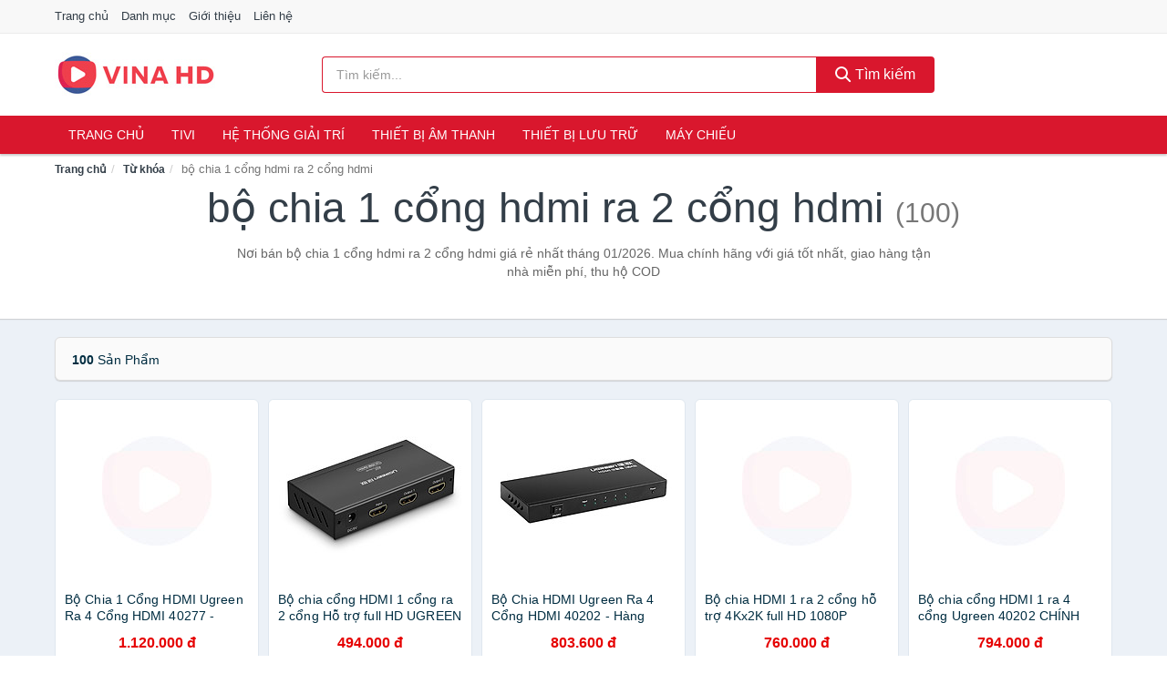

--- FILE ---
content_type: text/html; charset=UTF-8
request_url: https://vinahd.com/tag/bo-chia-1-cong-hdmi-ra-2-cong-hdmi-ti/
body_size: 11534
content:
<!DOCTYPE html><html lang="vi"><head prefix="og: http://ogp.me/ns# fb: http://ogp.me/ns/fb# article: http://ogp.me/ns/article#"><meta charset="utf-8"><!--[if IE]><meta http-equiv='X-UA-Compatible' content='IE=edge,chrome=1'><![endif]--><meta name="viewport" content="width=device-width,minimum-scale=1,initial-scale=1"><title>Giá bộ chia 1 cổng hdmi ra 2 cổng hdmi ở đâu rẻ nhất tháng 01/2026 - So sánh giá | VinaHD.com</title><meta name="description" content="Nơi bán bộ chia 1 cổng hdmi ra 2 cổng hdmi giá rẻ nhất tháng 01/2026. Mua chính hãng với giá tốt nhất, giao hàng tận nhà miễn phí, thu hộ COD"><meta name="keywords" content="bộ chia 1 cổng hdmi ra 2 cổng hdmi"><meta name="robots" content="noodp"/><meta itemprop="name" content="Giá bộ chia 1 cổng hdmi ra 2 cổng hdmi ở đâu rẻ nhất tháng 01/2026 - So sánh giá | VinaHD.com"><meta itemprop="description" content="Nơi bán bộ chia 1 cổng hdmi ra 2 cổng hdmi giá rẻ nhất tháng 01/2026. Mua chính hãng với giá tốt nhất, giao hàng tận nhà miễn phí, thu hộ COD"><meta itemprop="image" content="https://c.mgg.vn/d/vinahd.com/img/logo.jpg"><meta name="twitter:card" content="summary"><meta name="twitter:site" content="VinaHD.com"><meta name="twitter:title" content="Giá bộ chia 1 cổng hdmi ra 2 cổng hdmi ở đâu rẻ nhất tháng 01/2026 - So sánh giá | VinaHD.com"><meta name="twitter:description" content="Nơi bán bộ chia 1 cổng hdmi ra 2 cổng hdmi giá rẻ nhất tháng 01/2026. Mua chính hãng với giá tốt nhất, giao hàng tận nhà miễn phí, thu hộ COD"><meta name="twitter:creator" content="@VinaHD"><meta name="twitter:image" content="https://c.mgg.vn/d/vinahd.com/img/logo.jpg"><meta property="og:title" content="Giá bộ chia 1 cổng hdmi ra 2 cổng hdmi ở đâu rẻ nhất tháng 01/2026 - So sánh giá | VinaHD.com" /><meta property="og:type" content="website" /><meta property="og:url" content="https://vinahd.com/tag/bo-chia-1-cong-hdmi-ra-2-cong-hdmi-ti/" /><meta property="og:image" content="https://c.mgg.vn/d/vinahd.com/img/logo.jpg" /><meta property="og:description" content="Nơi bán bộ chia 1 cổng hdmi ra 2 cổng hdmi giá rẻ nhất tháng 01/2026. Mua chính hãng với giá tốt nhất, giao hàng tận nhà miễn phí, thu hộ COD" /><meta property="og:locale" content="vi_VN" /><meta property="og:site_name" content="Vina HD" /><meta property="fb:app_id" content="509571876259579"/><link rel="canonical" href="https://vinahd.com/tag/bo-chia-1-cong-hdmi-ra-2-cong-hdmi-ti/" /><link rel="apple-touch-icon" sizes="180x180" href="https://c.mgg.vn/d/vinahd.com/img/icons/apple-touch-icon.png"><link rel="icon" type="image/png" sizes="32x32" href="https://c.mgg.vn/d/vinahd.com/img/icons/favicon-32x32.png"><link rel="icon" type="image/png" sizes="16x16" href="https://c.mgg.vn/d/vinahd.com/img/icons/favicon-16x16.png"><link rel="manifest" href="https://vinahd.com/webmanifest.json"><link rel="mask-icon" href="https://c.mgg.vn/d/vinahd.com/img/icons/safari-pinned-tab.svg" color="#e8263c"><link rel="shortcut icon" href="/favicon.ico"><meta name="apple-mobile-web-app-title" content="Vina HD"><meta name="application-name" content="Vina HD"><meta name="msapplication-TileColor" content="#e8263c"><meta name="msapplication-TileImage" content="https://c.mgg.vn/d/vinahd.com/img/icons/mstile-144x144.png"><meta name="msapplication-config" content="https://c.mgg.vn/d/vinahd.com/img/icons/browserconfig.xml"><meta name="theme-color" content="#e8263c"><style type="text/css">html{font-family:-apple-system,BlinkMacSystemFont,"Segoe UI",Roboto,"Helvetica Neue",Arial,"Noto Sans",sans-serif,"Apple Color Emoji","Segoe UI Emoji","Segoe UI Symbol","Noto Color Emoji";-webkit-text-size-adjust:100%;-ms-text-size-adjust:100%}body{margin:0}article,aside,details,figcaption,figure,footer,header,hgroup,main,menu,nav,section,summary{display:block}audio,canvas,progress,video{display:inline-block;vertical-align:baseline}audio:not([controls]){display:none;height:0}[hidden],template{display:none}a{background-color:transparent}a:active,a:hover{outline:0}abbr[title]{border-bottom:1px dotted}b,strong{font-weight:600}dfn{font-style:italic}h1{margin:.67em 0;font-size:2em}mark{color:#000;background:#ff0}small{font-size:80%}sub,sup{position:relative;font-size:75%;line-height:0;vertical-align:baseline}sup{top:-.5em}sub{bottom:-.25em}img{border:0}svg:not(:root){overflow:hidden}figure{margin:1em 40px}hr{height:0;-webkit-box-sizing:content-box;-moz-box-sizing:content-box;box-sizing:content-box}pre{overflow:auto}code,kbd,pre,samp{font-family:monospace,monospace;font-size:1em}button,input,optgroup,select,textarea{margin:0;font:inherit;color:inherit}button{overflow:visible}button,select{text-transform:none}button,html input[type=button],input[type=reset],input[type=submit]{-webkit-appearance:button;cursor:pointer}button[disabled],html input[disabled]{cursor:default}button::-moz-focus-inner,input::-moz-focus-inner{padding:0;border:0}input{line-height:normal}input[type=checkbox],input[type=radio]{-webkit-box-sizing:border-box;-moz-box-sizing:border-box;box-sizing:border-box;padding:0}input[type=number]::-webkit-inner-spin-button,input[type=number]::-webkit-outer-spin-button{height:auto}input[type=search]{-webkit-box-sizing:content-box;-moz-box-sizing:content-box;box-sizing:content-box;-webkit-appearance:textfield}input[type=search]::-webkit-search-cancel-button,input[type=search]::-webkit-search-decoration{-webkit-appearance:none}fieldset{padding:.35em .625em .75em;margin:0 2px;border:1px solid silver}legend{padding:0;border:0}textarea{overflow:auto}optgroup{font-weight:600}table{border-spacing:0;border-collapse:collapse}td,th{padding:0}</style><link href="https://c.mgg.vn/d/vinahd.com/css/s1.css" rel="stylesheet"><!--[if lt IE 9]><script src="https://oss.maxcdn.com/html5shiv/3.7.3/html5shiv.min.js"></script><script src="https://oss.maxcdn.com/respond/1.4.2/respond.min.js"></script><![endif]--><script src="https://cdn.onesignal.com/sdks/OneSignalSDK.js" async=""></script><script>var OneSignal = window.OneSignal || [];OneSignal.push(function() {OneSignal.init({appId: "181d87dc-ef3d-45be-892d-8fed480f5cc0"});});</script></head><body itemscope="" itemtype="http://schema.org/WebPage"><div id="header-top"><header itemscope="" itemtype="http://schema.org/WPHeader"><div id="top-header" class="hidden-xs"><div class="container"><div class="row"><div class="col-sm-12"><a href="https://vinahd.com/" title="Trang chủ">Trang chủ</a> <a href="https://vinahd.com/danh-muc/" title="Danh mục">Danh mục</a> <a href="https://vinahd.com/p/gioi-thieu.html" title="Giới thiệu">Giới thiệu</a> <a href="https://vinahd.com/p/lien-he.html" title="Liên hệ">Liên hệ</a></div></div></div></div><div id="main-header"><div class="container"><div class="row"><div class="col-xs-12 col-sm-4 col-md-3"><button type="button" class="visible-xs bnam-menu is-closed" data-toggle="offcanvas" aria-label="Menu"><span class="hamb-top"></span><span class="hamb-middle"></span><span class="hamb-bottom"></span></button><a href="https://vinahd.com/" class="logo" itemprop="headline" title="VinaHD.com"><img data-original="https://c.mgg.vn/d/vinahd.com/img/logo_header.jpg" class="lazy" alt="Vina HD" src="[data-uri]" width="auto" height="auto"><noscript><img src="https://c.mgg.vn/d/vinahd.com/img/logo_header.jpg" alt="Vina HD" srcset="https://c.mgg.vn/d/vinahd.com/img/logo_header@2x.jpg 2x"></noscript><span class="hidden" itemprop="description">Vina HD</span></a></div><div id="header-search" class="hidden-xs col-sm-8 col-md-7"><form method="GET" action="https://vinahd.com/" itemprop="potentialAction" itemscope="" itemtype="http://schema.org/SearchAction"><meta itemprop="target" content="https://vinahd.com/?s={s}"><div class="input-group form"><input type="text" name="s" class="form-control" placeholder="Tìm kiếm..." aria-label="Tìm kiếm nhãn hàng" value="" id="search-top"><span class="input-group-btn"><button class="btn btn-search-top" type="submit"><span class="s-icon"><span class="s-icon-circle"></span><span class="s-icon-rectangle"></span></span> Tìm kiếm</button></span></div></form></div></div></div></div></header></div><div id="search-mobi" class="container visible-xs"><div class="row"><div class="col-xs-12"><form method="GET" action="https://vinahd.com/"><div class="input-group form"><input name="s" class="search-top form-control" placeholder="Tìm kiếm..." value="" type="text" aria-label="Tìm kiếm nhãn hàng"><span class="input-group-btn"><button class="btn btn-danger btn-search-top" type="submit">Tìm kiếm</button></span></div></form></div></div></div><div id="header-nav"><div class="container"><nav id="main-nav" itemscope itemtype="http://schema.org/SiteNavigationElement" aria-label="Main navigation"><ul class="menu"><li><a href="https://vinahd.com/" title="Trang chủ">Trang chủ</a></li><li class="dropdown o-col"><a href="https://vinahd.com/tivi-5740/" title="Tivi">Tivi</a><ul class="dropdown-menu"><li><a href="https://vinahd.com/tivi-cao-cap-13625/" title="Tivi cao cấp">Tivi cao cấp</a></li><li><a href="https://vinahd.com/smart-tivi-android-tivi-4964/" title="Smart Tivi - Android Tivi">Smart Tivi - Android Tivi</a></li><li><a href="https://vinahd.com/internet-tivi-12249/" title="Internet Tivi">Internet Tivi</a></li><li><a href="https://vinahd.com/tivi-4k-7005/" title="Tivi 4K">Tivi 4K</a></li><li><a href="https://vinahd.com/tivi-thuong-led-4961/" title="Tivi thường (LED)">Tivi thường (LED)</a></li><li><a href="https://vinahd.com/tivi-oled-8328/" title="Tivi OLED">Tivi OLED</a></li><li><a href="https://vinahd.com/tivi-qled-9675/" title="Tivi QLED">Tivi QLED</a></li></ul></li><li class="dropdown"><a href="https://vinahd.com/he-thong-giai-tri-27293/" title="Hệ thống giải trí">Hệ thống giải trí</a><ul class="dropdown-menu"><li><a href="https://vinahd.com/android-tv-box-smart-box-7799/" title="Android TV Box, Smart Box">Android TV Box, Smart Box</a></li><li><a href="https://vinahd.com/thiet-bi-phat-streaming-29583/" title="Thiết bị phát Streaming">Thiết bị phát Streaming</a></li><li><a href="https://vinahd.com/loa-7800/" title="Loa">Loa</a></li><li><a href="https://vinahd.com/dan-am-thanh-5691/" title="Dàn âm thanh">Dàn âm thanh</a></li><li><a href="https://vinahd.com/receivers-amplifier-mixer-7804/" title="Receivers, Amplifier, Mixer">Receivers, Amplifier, Mixer</a></li><li><a href="https://vinahd.com/bo-giai-ma-am-thanh-dac-29597/" title="Bộ giải mã âm thanh DAC">Bộ giải mã âm thanh DAC</a></li><li><a href="https://vinahd.com/micro-karaoke-san-khau-27377/" title="Micro Karaoke - sân khấu">Micro Karaoke - sân khấu</a></li><li><a href="https://vinahd.com/dau-cd-dvd-karaoke-blu-ray-7802/" title="Đầu CD, DVD, karaoke, Blu-ray">Đầu CD, DVD, karaoke, Blu-ray</a></li><li><a href="https://vinahd.com/may-radio-cassette-7803/" title="Máy radio cassette">Máy radio cassette</a></li><li><a href="https://vinahd.com/phu-kien-tivi-7807/" title="Phụ kiện Tivi">Phụ kiện Tivi</a></li><li><a href="https://vinahd.com/phu-kien-am-thanh-8793/" title="Phụ kiện âm thanh">Phụ kiện âm thanh</a></li><li><a href="https://vinahd.com/cap-chuyen-doi-13021/" title="Cáp chuyển đổi">Cáp chuyển đổi</a></li></ul></li><li class="dropdown o-col"><a href="https://vinahd.com/thiet-bi-am-thanh-8940/" title="Thiết bị âm thanh">Thiết bị âm thanh</a><ul class="dropdown-menu"><li><a href="https://vinahd.com/tai-nghe-co-day-2529/" title="Tai nghe có dây">Tai nghe có dây</a></li><li><a href="https://vinahd.com/tai-nghe-bluetooth-2536/" title="Tai nghe bluetooth">Tai nghe bluetooth</a></li><li><a href="https://vinahd.com/loa-nghe-nhac-2530/" title="Loa nghe nhạc">Loa nghe nhạc</a></li><li><a href="https://vinahd.com/micro-29367/" title="Micro">Micro</a></li><li><a href="https://vinahd.com/dac-va-amplifier-di-dong-20895/" title="DAC và Amplifier di động">DAC và Amplifier di động</a></li><li><a href="https://vinahd.com/may-thu-va-may-phat-am-thanh-29381/" title="Máy thu và máy phát âm thanh">Máy thu và máy phát âm thanh</a></li><li><a href="https://vinahd.com/phu-kien-am-thanh-31099/" title="Phụ kiện âm thanh">Phụ kiện âm thanh</a></li></ul></li><li class="dropdown o-col"><a href="https://vinahd.com/thiet-bi-luu-tru-8785/" title="Thiết bị lưu trữ">Thiết bị lưu trữ</a><ul class="dropdown-menu"><li><a href="https://vinahd.com/usb-luu-tru-2553/" title="USB">USB</a></li><li><a href="https://vinahd.com/dia-trang-bang-cuon-29563/" title="Đĩa trắng - Băng cuộn">Đĩa trắng - Băng cuộn</a></li><li><a href="https://vinahd.com/o-cung-di-dong-gan-ngoai-2552/" title="Ổ cứng di động">Ổ cứng di động</a></li><li><a href="https://vinahd.com/o-cung-gan-trong-29569/" title="Ổ cứng gắn trong">Ổ cứng gắn trong</a></li><li><a href="https://vinahd.com/thiet-bi-luu-tru-qua-mang-nas-6074/" title="Thiết bị lưu trữ qua mạng NAS">Thiết bị lưu trữ qua mạng NAS</a></li><li><a href="https://vinahd.com/case-o-cung-hop-dung-hdd-box-dock-o-cung-6075/" title="Case ổ cứng, hộp đựng HDD box, dock ổ cứng">Case ổ cứng, hộp đựng HDD box, dock ổ cứng</a></li></ul></li><li class="dropdown o-col"><a href="https://vinahd.com/may-chieu-3389/" title="Máy chiếu">Máy chiếu</a><ul class="dropdown-menu"><li><a href="https://vinahd.com/may-chieu-29677/" title="Máy chiếu">Máy chiếu</a></li><li><a href="https://vinahd.com/phu-kien-may-chieu-29685/" title="Phụ kiện máy chiếu">Phụ kiện máy chiếu</a></li><li><a href="https://vinahd.com/man-hinh-ghep-man-hinh-led-29727/" title="Màn hình ghép - Màn hình LED">Màn hình ghép - Màn hình LED</a></li></ul></li></ul></nav></div></div><div class="overlay"></div><script type="application/ld+json">{"@context":"http://schema.org","@type":"BreadcrumbList","itemListElement":[{"@type":"ListItem","position":1,"item":{"@id":"https://vinahd.com/","name":"Vina HD"}},{"@type":"ListItem","position":2,"item":{"@id":"https://vinahd.com/tag/","name":"Từ khóa"}},{"@type":"ListItem","position":3,"item":{"@id":"https://vinahd.com/tag/bo-chia-1-cong-hdmi-ra-2-cong-hdmi-ti/","name":"bộ chia 1 cổng hdmi ra 2 cổng hdmi"}}]}</script><div id="breadcrumb"><div class="container"><ol class="breadcrumb"><li><a href="https://vinahd.com/" title="Trang chủ Vina HD">Trang chủ</a></li><li><a href="https://vinahd.com/tag/" title="Từ khóa">Từ khóa</a></li><li class="active hidden-xs">bộ chia 1 cổng hdmi ra 2 cổng hdmi</li></ol></div></div><main><div id="main_head" class="box-shadow"><div class="container"><div class="row text-center"><h1 class="page-title">bộ chia 1 cổng hdmi ra 2 cổng hdmi <small>(100)</small></h1><div class="page-desc col-xs-12 col-xs-offset-0 col-sm-10 col-sm-offset-1 col-md-8 col-md-offset-2">Nơi bán bộ chia 1 cổng hdmi ra 2 cổng hdmi giá rẻ nhất tháng 01/2026. Mua chính hãng với giá tốt nhất, giao hàng tận nhà miễn phí, thu hộ COD</div></div></div></div><div id="main" class="container"><div class="row"><div id="bn_r" class="col-xs-12"><section class="product-box"><div id="product_filter" class="box-shadow"><div id="box_count_product"><strong>100</strong> sản phẩm</div><div class="box_filter pull-right hidden"><form class="form-inline" method="GET"><label>Sắp xếp theo </label><select class="form-control" name="sap-xep" aria-label="Sắp xếp"><option value="moi-nhat">Mới nhất</option><option value="gia-tang">Giá từ thấp đến cao</option><option value="gia-giam">Giá từ cao đến thấp</option></select></form></div></div><div class="product-list row"><div class="col-xs-6 col-sm-3 col-md-15 ip"><a href="https://vinahd.com/chia-1-cong-hdmi-ugreen-ra-4-cong-nti2003828.html" title="Bộ Chia 1 Cổng HDMI Ugreen Ra 4 Cổng HDMI 40277 - Hàng Chính Hãng"><div><img src="https://c.mgg.vn/d/vinahd.com/img/no-pro.jpg" alt="img"><img data-original="https://salt.tikicdn.com/cache/200x200/ts/product/62/c3/e6/444a5db84052da157f113a181c642a53.jpg" class="lazy bn-abg" src="https://c.mgg.vn/d/vinahd.com/img/no-pro.jpg" alt="Bộ Chia 1 Cổng HDMI Ugreen Ra 4 Cổng HDMI 40277 - Hàng Chính Hãng"><noscript><img src="https://salt.tikicdn.com/cache/200x200/ts/product/62/c3/e6/444a5db84052da157f113a181c642a53.jpg"></noscript></div><span>Bộ Chia 1 Cổng HDMI Ugreen Ra 4 Cổng HDMI 40277 - Hàng Chính Hãng</span><span>1.120.000 đ</span></a></div><div class="col-xs-6 col-sm-3 col-md-15 ip"><a href="https://vinahd.com/chia-cong-hdmi-1-cong-ra-2-cong-ho-nti6815732.html" title="Bộ chia cổng HDMI 1 cổng ra 2 cổng Hỗ trợ full HD UGREEN 40201 - Hàng chính hãng"><div><img src="https://c.mgg.vn/d/vinahd.com/img/no-pro.jpg" alt="img"><img data-original="https://salt.tikicdn.com/cache/200x200/ts/product/37/69/7f/0ff66e523ef0994e3c9beb050fe29f42.jpg" class="lazy bn-abg" src="https://c.mgg.vn/d/vinahd.com/img/no-pro.jpg" alt="Bộ chia cổng HDMI 1 cổng ra 2 cổng Hỗ trợ full HD UGREEN 40201 - Hàng chính hãng"><noscript><img src="https://salt.tikicdn.com/cache/200x200/ts/product/37/69/7f/0ff66e523ef0994e3c9beb050fe29f42.jpg"></noscript></div><span>Bộ chia cổng HDMI 1 cổng ra 2 cổng Hỗ trợ full HD UGREEN 40201 - Hàng chính hãng</span><span>494.000 đ</span></a></div><div class="col-xs-6 col-sm-3 col-md-15 ip"><a href="https://vinahd.com/chia-hdmi-ugreen-ra-4-cong-hdmi-nti2003648.html" title="Bộ Chia HDMI Ugreen Ra 4 Cổng HDMI 40202 - Hàng Chính Hãng"><div><img src="https://c.mgg.vn/d/vinahd.com/img/no-pro.jpg" alt="img"><img data-original="https://salt.tikicdn.com/cache/200x200/ts/product/19/30/f5/9ee3f34f51cc27cd19c8aaa87bbe0397.jpg" class="lazy bn-abg" src="https://c.mgg.vn/d/vinahd.com/img/no-pro.jpg" alt="Bộ Chia HDMI Ugreen Ra 4 Cổng HDMI 40202 - Hàng Chính Hãng"><noscript><img src="https://salt.tikicdn.com/cache/200x200/ts/product/19/30/f5/9ee3f34f51cc27cd19c8aaa87bbe0397.jpg"></noscript></div><span>Bộ Chia HDMI Ugreen Ra 4 Cổng HDMI 40202 - Hàng Chính Hãng</span><span>803.600 đ</span></a></div><div class="col-xs-6 col-sm-3 col-md-15 ip"><a href="https://vinahd.com/chia-hdmi-1-ra-2-cong-ho-tro-4kx2k-nti6703396.html" title="Bộ chia HDMI 1 ra 2 cổng hỗ trợ 4Kx2K full HD 1080P UGREEN 40276 - Hàng chính hãng"><div><img src="https://c.mgg.vn/d/vinahd.com/img/no-pro.jpg" alt="img"><img data-original="https://salt.tikicdn.com/cache/200x200/ts/product/3e/20/f7/ffa4ff5d96ebfc0135b39370b2666f61.jpg" class="lazy bn-abg" src="https://c.mgg.vn/d/vinahd.com/img/no-pro.jpg" alt="Bộ chia HDMI 1 ra 2 cổng hỗ trợ 4Kx2K full HD 1080P UGREEN 40276 - Hàng chính hãng"><noscript><img src="https://salt.tikicdn.com/cache/200x200/ts/product/3e/20/f7/ffa4ff5d96ebfc0135b39370b2666f61.jpg"></noscript></div><span>Bộ chia HDMI 1 ra 2 cổng hỗ trợ 4Kx2K full HD 1080P UGREEN 40276 - Hàng chính hãng</span><span>760.000 đ</span></a></div><div class="col-xs-6 col-sm-3 col-md-15 ip"><a href="https://vinahd.com/bo-chia-co-ng-hdmi-1-ra-4-cong-nti124897352.html" title="Bộ chia cổng HDMI 1 ra 4 cổng Ugreen 40202 CHÍNH HÃNG"><div><img src="https://c.mgg.vn/d/vinahd.com/img/no-pro.jpg" alt="img"><img data-original="https://salt.tikicdn.com/cache/200x200/ts/product/4b/99/8e/9489d941bef002db8467bdef1d4ff53d.jpg" class="lazy bn-abg" src="https://c.mgg.vn/d/vinahd.com/img/no-pro.jpg" alt="Bộ chia cổng HDMI 1 ra 4 cổng Ugreen 40202 CHÍNH HÃNG"><noscript><img src="https://salt.tikicdn.com/cache/200x200/ts/product/4b/99/8e/9489d941bef002db8467bdef1d4ff53d.jpg"></noscript></div><span>Bộ chia cổng HDMI 1 ra 4 cổng Ugreen 40202 CHÍNH HÃNG</span><span>794.000 đ</span></a></div><div class="col-xs-6 col-sm-3 col-md-15 ip"><a href="https://vinahd.com/chia-tin-hieu-hdmi-splitter-4k-nti56308613.html" title="Bộ chia tín hiệu HDMI SPLITTER -4K-Utra HD 1 ra 2 HDMI - Hàng Chính Hãng"><div><img src="https://c.mgg.vn/d/vinahd.com/img/no-pro.jpg" alt="img"><img data-original="https://salt.tikicdn.com/cache/200x200/ts/product/79/b1/3b/49f533181e307f8c92621d1438615cbd.jpg" class="lazy bn-abg" src="https://c.mgg.vn/d/vinahd.com/img/no-pro.jpg" alt="Bộ chia tín hiệu HDMI SPLITTER -4K-Utra HD 1 ra 2 HDMI - Hàng Chính Hãng"><noscript><img src="https://salt.tikicdn.com/cache/200x200/ts/product/79/b1/3b/49f533181e307f8c92621d1438615cbd.jpg"></noscript></div><span>Bộ chia tín hiệu HDMI SPLITTER -4K-Utra HD 1 ra 2 HDMI - Hàng Chính Hãng</span><span>110.600 đ</span></a></div><div class="col-xs-6 col-sm-3 col-md-15 ip"><a href="https://vinahd.com/chia-hdmi-1-ra-2-2-0-chinh-hang-nti135387380.html" title="Bộ chia HDMI 1 ra 2 2.0 chính hãng Ugreen 50707-Hàng chính hãng"><div><img src="https://c.mgg.vn/d/vinahd.com/img/no-pro.jpg" alt="img"><img data-original="https://salt.tikicdn.com/cache/200x200/ts/product/55/3d/4b/b2d6e639d4e8b1f668c38a6acbda5d7b.jpg" class="lazy bn-abg" src="https://c.mgg.vn/d/vinahd.com/img/no-pro.jpg" alt="Bộ chia HDMI 1 ra 2 2.0 chính hãng Ugreen 50707-Hàng chính hãng"><noscript><img src="https://salt.tikicdn.com/cache/200x200/ts/product/55/3d/4b/b2d6e639d4e8b1f668c38a6acbda5d7b.jpg"></noscript></div><span>Bộ chia HDMI 1 ra 2 2.0 chính hãng Ugreen 50707-Hàng chính hãng</span><span>1.107.840 đ</span></a></div><div class="col-xs-6 col-sm-3 col-md-15 ip"><a href="https://vinahd.com/chia-hdmi-1-ra-8-dtech-dt-7148b-nti58435357.html" title="Bộ chia hdmi 1 ra 8 DTECH DT-7148B - Hàng chính hãng"><div><img src="https://c.mgg.vn/d/vinahd.com/img/no-pro.jpg" alt="img"><img data-original="https://salt.tikicdn.com/cache/200x200/ts/product/bf/ef/fe/985c3f324b44f463b58a8b4b5007c0d8.jpg" class="lazy bn-abg" src="https://c.mgg.vn/d/vinahd.com/img/no-pro.jpg" alt="Bộ chia hdmi 1 ra 8 DTECH DT-7148B - Hàng chính hãng"><noscript><img src="https://salt.tikicdn.com/cache/200x200/ts/product/bf/ef/fe/985c3f324b44f463b58a8b4b5007c0d8.jpg"></noscript></div><span>Bộ chia hdmi 1 ra 8 DTECH DT-7148B - Hàng chính hãng</span><span>1.051.200 đ</span></a></div><div class="col-xs-6 col-sm-3 col-md-15 ip"><a href="https://vinahd.com/chia-hdmi-1-ra-2-ugreen-40201-ho-nti28539688.html" title="Bộ Chia HDMI 1 Ra 2 Ugreen 40201 Hỗ Trợ Full HD + Tặng Kèm Dây HDMI 1M Ugreen 10106 - Hàng Chính Hãng"><div><img src="https://c.mgg.vn/d/vinahd.com/img/no-pro.jpg" alt="img"><img data-original="https://salt.tikicdn.com/cache/200x200/ts/product/be/cf/cf/21e1497186af0642d62feeb04d02f288.jpg" class="lazy bn-abg" src="https://c.mgg.vn/d/vinahd.com/img/no-pro.jpg" alt="Bộ Chia HDMI 1 Ra 2 Ugreen 40201 Hỗ Trợ Full HD + Tặng Kèm Dây HDMI 1M Ugreen 10106 - Hàng Chính Hãng"><noscript><img src="https://salt.tikicdn.com/cache/200x200/ts/product/be/cf/cf/21e1497186af0642d62feeb04d02f288.jpg"></noscript></div><span>Bộ Chia HDMI 1 Ra 2 Ugreen 40201 Hỗ Trợ Full HD + Tặng Kèm Dây HDMI 1M Ugreen 10106 - Hàng Chính Hãng</span><span>623.000 đ</span></a></div><div class="col-xs-6 col-sm-3 col-md-15 ip"><a href="https://vinahd.com/bo-chia-hdmi-1-ra-4-full-hd-1080-nti13777992.html" title="BỘ CHIA HDMI 1 RA 4 FULL HD 1080 3D - Hàng Nhập Khẩu"><div><img src="https://c.mgg.vn/d/vinahd.com/img/no-pro.jpg" alt="img"><img data-original="https://salt.tikicdn.com/cache/200x200/ts/product/3e/31/7d/1dcd1ea2815fb05dad237b49a6ff6962.jpg" class="lazy bn-abg" src="https://c.mgg.vn/d/vinahd.com/img/no-pro.jpg" alt="BỘ CHIA HDMI 1 RA 4 FULL HD 1080 3D - Hàng Nhập Khẩu"><noscript><img src="https://salt.tikicdn.com/cache/200x200/ts/product/3e/31/7d/1dcd1ea2815fb05dad237b49a6ff6962.jpg"></noscript></div><span>BỘ CHIA HDMI 1 RA 4 FULL HD 1080 3D - Hàng Nhập Khẩu</span><span>359.000 đ</span></a></div><div class="col-xs-6 col-sm-3 col-md-15 ip"><a href="https://vinahd.com/switch-ugreen-vao-3-hdmi-ra-1-hdmi-nti2003518.html" title="Bộ Switch Ugreen Vào 3 HDMI Ra 1 HDMI 40234 - Hàng Chính Hãng"><div><img src="https://c.mgg.vn/d/vinahd.com/img/no-pro.jpg" alt="img"><img data-original="https://salt.tikicdn.com/cache/200x200/ts/product/29/0c/43/d1524aab1eefe401c6472b20ada41ab8.jpg" class="lazy bn-abg" src="https://c.mgg.vn/d/vinahd.com/img/no-pro.jpg" alt="Bộ Switch Ugreen Vào 3 HDMI Ra 1 HDMI 40234 - Hàng Chính Hãng"><noscript><img src="https://salt.tikicdn.com/cache/200x200/ts/product/29/0c/43/d1524aab1eefe401c6472b20ada41ab8.jpg"></noscript></div><span>Bộ Switch Ugreen Vào 3 HDMI Ra 1 HDMI 40234 - Hàng Chính Hãng</span><span>454.000 đ</span></a></div><div class="col-xs-6 col-sm-3 col-md-15 ip"><a href="https://vinahd.com/ugreen-90514-4k60hz-hdmi-nti273497364.html" title="Ugreen 90514 4K60HZ HDMI Splitter v2.0 bộ chia 1 vào 4 ra 1 in 4 Out CM570 20090514 - Hàng chính hãng"><div><img src="https://c.mgg.vn/d/vinahd.com/img/no-pro.jpg" alt="img"><img data-original="https://salt.tikicdn.com/cache/200x200/ts/product/a6/d2/58/cfdea2d6dff399948ed37c33e9651dc8.jpg" class="lazy bn-abg" src="https://c.mgg.vn/d/vinahd.com/img/no-pro.jpg" alt="Ugreen 90514 4K60HZ HDMI Splitter v2.0 bộ chia 1 vào 4 ra 1 in 4 Out CM570 20090514 - Hàng chính hãng"><noscript><img src="https://salt.tikicdn.com/cache/200x200/ts/product/a6/d2/58/cfdea2d6dff399948ed37c33e9651dc8.jpg"></noscript></div><span>Ugreen 90514 4K60HZ HDMI Splitter v2.0 bộ chia 1 vào 4 ra 1 in 4 Out CM570 20090514 - Hàng chính hãng</span><span>1.056.960 đ</span></a></div><div class="col-xs-6 col-sm-3 col-md-15 ip"><a href="https://vinahd.com/ugreen-ug60649cm531tk-4k-30hz-bo-nti273740232.html" title="Ugreen UG60649CM531TK 4K @ 30Hz Bộ chia âm thanh hình ảnh HDMI với cổng quang OPTICAL + 3.5mm - HÀNG CHÍNH HÃNG"><div><img src="https://c.mgg.vn/d/vinahd.com/img/no-pro.jpg" alt="img"><img data-original="https://salt.tikicdn.com/cache/200x200/ts/product/52/41/b8/08f688e9b11c338c8dcddd3c18b94581.jpg" class="lazy bn-abg" src="https://c.mgg.vn/d/vinahd.com/img/no-pro.jpg" alt="Ugreen UG60649CM531TK 4K @ 30Hz Bộ chia âm thanh hình ảnh HDMI với cổng quang OPTICAL + 3.5mm - HÀNG CHÍNH HÃNG"><noscript><img src="https://salt.tikicdn.com/cache/200x200/ts/product/52/41/b8/08f688e9b11c338c8dcddd3c18b94581.jpg"></noscript></div><span>Ugreen UG60649CM531TK 4K @ 30Hz Bộ chia âm thanh hình ảnh HDMI với cổng quang OPTICAL + 3.5mm - HÀNG CHÍNH HÃNG</span><span>585.600 đ</span></a></div><div class="col-xs-6 col-sm-3 col-md-15 ip"><a href="https://vinahd.com/chia-hdmi-8-ra-8-matrix-mt-viki-nti20242596.html" title="Bộ chia HDMI 8 ra 8 Matrix MT-Viki MT-HD8x8 Hàng nhập khẩu"><div><img src="https://c.mgg.vn/d/vinahd.com/img/no-pro.jpg" alt="img"><img data-original="https://salt.tikicdn.com/cache/200x200/ts/product/58/dc/0c/4917e905b47a4c5a38e756d05f2e1fac.jpg" class="lazy bn-abg" src="https://c.mgg.vn/d/vinahd.com/img/no-pro.jpg" alt="Bộ chia HDMI 8 ra 8 Matrix MT-Viki MT-HD8x8 Hàng nhập khẩu"><noscript><img src="https://salt.tikicdn.com/cache/200x200/ts/product/58/dc/0c/4917e905b47a4c5a38e756d05f2e1fac.jpg"></noscript></div><span>Bộ chia HDMI 8 ra 8 Matrix MT-Viki MT-HD8x8 Hàng nhập khẩu</span><span>16.470.000 đ</span></a></div><div class="col-xs-6 col-sm-3 col-md-15 ip"><a href="https://vinahd.com/chuyen-doi-hdmi-sang-lan-200m-co-nti98332918.html" title="Bộ chuyển đổi hdmi sang lan 200m có cổng usb HL-HDMI-200KVM Ho-Link - Hàng chính hãng"><div><img src="https://c.mgg.vn/d/vinahd.com/img/no-pro.jpg" alt="img"><img data-original="https://salt.tikicdn.com/cache/200x200/ts/product/4a/ca/2f/19bd0459736b9ee06fa162342621dd90.jpg" class="lazy bn-abg" src="https://c.mgg.vn/d/vinahd.com/img/no-pro.jpg" alt="Bộ chuyển đổi hdmi sang lan 200m có cổng usb HL-HDMI-200KVM Ho-Link - Hàng chính hãng"><noscript><img src="https://salt.tikicdn.com/cache/200x200/ts/product/4a/ca/2f/19bd0459736b9ee06fa162342621dd90.jpg"></noscript></div><span>Bộ chuyển đổi hdmi sang lan 200m có cổng usb HL-HDMI-200KVM Ho-Link - Hàng chính hãng</span><span>2.155.000 đ</span></a></div><div class="col-xs-6 col-sm-3 col-md-15 ip"><a href="https://vinahd.com/ugreen-90478-4k-60hz-bo-chuyen-nti273812265.html" title="Ugreen 90478 4K 60Hz Bộ chuyển tín hiệu 2 CPU dùng 1 Màn hình cổng HDMI KVM Switch Ugreen CM571 - Hàng Chính Hãng"><div><img src="https://c.mgg.vn/d/vinahd.com/img/no-pro.jpg" alt="img"><img data-original="https://salt.tikicdn.com/cache/200x200/ts/product/ff/99/be/e305cc34aeca4319eb64df9323038772.jpg" class="lazy bn-abg" src="https://c.mgg.vn/d/vinahd.com/img/no-pro.jpg" alt="Ugreen 90478 4K 60Hz Bộ chuyển tín hiệu 2 CPU dùng 1 Màn hình cổng HDMI KVM Switch Ugreen CM571 - Hàng Chính Hãng"><noscript><img src="https://salt.tikicdn.com/cache/200x200/ts/product/ff/99/be/e305cc34aeca4319eb64df9323038772.jpg"></noscript></div><span>Ugreen 90478 4K 60Hz Bộ chuyển tín hiệu 2 CPU dùng 1 Màn hình cổng HDMI KVM Switch Ugreen CM571 - Hàng Chính Hãng</span><span>654.000 đ</span></a></div><div class="col-xs-6 col-sm-3 col-md-15 ip"><a href="https://vinahd.com/gop-hdmi-2-0-5-vao-1-ra-ho-tro-3d-nti36676660.html" title="Bộ gộp HDMI 2.0 5 vào 1 ra Hỗ Trợ 3D 4K60Hz HDR Ugreen"><div><img src="https://c.mgg.vn/d/vinahd.com/img/no-pro.jpg" alt="img"><img data-original="https://salt.tikicdn.com/cache/200x200/ts/product/f4/2b/27/40a8827eadcb1b7b71962c001298cf26.jpeg" class="lazy bn-abg" src="https://c.mgg.vn/d/vinahd.com/img/no-pro.jpg" alt="Bộ gộp HDMI 2.0 5 vào 1 ra Hỗ Trợ 3D 4K60Hz HDR Ugreen"><noscript><img src="https://salt.tikicdn.com/cache/200x200/ts/product/f4/2b/27/40a8827eadcb1b7b71962c001298cf26.jpeg"></noscript></div><span>Bộ gộp HDMI 2.0 5 vào 1 ra Hỗ Trợ 3D 4K60Hz HDR Ugreen</span><span>1.299.000 đ</span></a></div><div class="col-xs-6 col-sm-3 col-md-15 ip"><a href="https://vinahd.com/gop-hdmi-4-vao-1-ra-ho-link-hl-nti87521571.html" title="Bộ gộp hdmi 4 vào 1 ra Ho-link HL-7056A - Hàng Chính Hãng"><div><img src="https://c.mgg.vn/d/vinahd.com/img/no-pro.jpg" alt="img"><img data-original="https://salt.tikicdn.com/cache/200x200/ts/product/e2/fe/d2/31056fa5b1898772472049f26f257c79.jpg" class="lazy bn-abg" src="https://c.mgg.vn/d/vinahd.com/img/no-pro.jpg" alt="Bộ gộp hdmi 4 vào 1 ra Ho-link HL-7056A - Hàng Chính Hãng"><noscript><img src="https://salt.tikicdn.com/cache/200x200/ts/product/e2/fe/d2/31056fa5b1898772472049f26f257c79.jpg"></noscript></div><span>Bộ gộp hdmi 4 vào 1 ra Ho-link HL-7056A - Hàng Chính Hãng</span><span>2.300.000 đ</span></a></div><div class="col-xs-6 col-sm-3 col-md-15 ip"><a href="https://vinahd.com/ugreen-ug70689cm318tk-4k-60hz-2-nti273743785.html" title="Ugreen UG70689CM318TK 4K 60hz 2 vào 2 ra bộ gộp tín hiệu HDMI 2.0 màu đen - HÀNG CHÍNH HÃNG"><div><img src="https://c.mgg.vn/d/vinahd.com/img/no-pro.jpg" alt="img"><img data-original="https://salt.tikicdn.com/cache/200x200/ts/product/0b/15/41/86eef146f3cd11a7012f04ad40a91e22.jpg" class="lazy bn-abg" src="https://c.mgg.vn/d/vinahd.com/img/no-pro.jpg" alt="Ugreen UG70689CM318TK 4K 60hz 2 vào 2 ra bộ gộp tín hiệu HDMI 2.0 màu đen - HÀNG CHÍNH HÃNG"><noscript><img src="https://salt.tikicdn.com/cache/200x200/ts/product/0b/15/41/86eef146f3cd11a7012f04ad40a91e22.jpg"></noscript></div><span>Ugreen UG70689CM318TK 4K 60hz 2 vào 2 ra bộ gộp tín hiệu HDMI 2.0 màu đen - HÀNG CHÍNH HÃNG</span><span>1.502.000 đ</span></a></div><div class="col-xs-6 col-sm-3 col-md-15 ip"><a href="https://vinahd.com/gop-chia-hdmi-2-chieu-ho-tro-4k2k-nti34177945.html" title="Bộ gộp-chia HDMI 2 chiều hỗ trợ 4K2K@30Hz hàng chính hãng Ugreen mã UG-50966"><div><img src="https://c.mgg.vn/d/vinahd.com/img/no-pro.jpg" alt="img"><img data-original="https://salt.tikicdn.com/cache/200x200/ts/product/7d/4f/4c/e7cdc812c4f00aa73d78f8310ddd46c0.jpg" class="lazy bn-abg" src="https://c.mgg.vn/d/vinahd.com/img/no-pro.jpg" alt="Bộ gộp-chia HDMI 2 chiều hỗ trợ 4K2K@30Hz hàng chính hãng Ugreen mã UG-50966"><noscript><img src="https://salt.tikicdn.com/cache/200x200/ts/product/7d/4f/4c/e7cdc812c4f00aa73d78f8310ddd46c0.jpg"></noscript></div><span>Bộ gộp-chia HDMI 2 chiều hỗ trợ 4K2K@30Hz hàng chính hãng Ugreen mã UG-50966</span><span>194.000 đ</span></a></div><div class="col-xs-6 col-sm-3 col-md-15 ip"><a href="https://vinahd.com/gop-hdmi-cao-cap-3-vao-1-ra-chinh-nti83334145.html" title="Bộ gộp HDMI cao cấp 3 vào 1 ra chính hãng Ugreen UG-40234 - Hàng chính hãng"><div><img src="https://c.mgg.vn/d/vinahd.com/img/no-pro.jpg" alt="img"><img data-original="https://salt.tikicdn.com/cache/200x200/ts/product/1f/f7/1d/83634182f74a1749cc1a4a5921a8c69e.jpg" class="lazy bn-abg" src="https://c.mgg.vn/d/vinahd.com/img/no-pro.jpg" alt="Bộ gộp HDMI cao cấp 3 vào 1 ra chính hãng Ugreen UG-40234 - Hàng chính hãng"><noscript><img src="https://salt.tikicdn.com/cache/200x200/ts/product/1f/f7/1d/83634182f74a1749cc1a4a5921a8c69e.jpg"></noscript></div><span>Bộ gộp HDMI cao cấp 3 vào 1 ra chính hãng Ugreen UG-40234 - Hàng chính hãng</span><span>430.000 đ</span></a></div><div class="col-xs-6 col-sm-3 col-md-15 ip"><a href="https://vinahd.com/cong-chuyen-hyperdrive-4k-hdmi-3-nti2623010.html" title="Cổng chuyển Hyperdrive 4K HDMI 3-in-1 USB-C Hub dành cho Macbook, PC và Devices"><div><img src="https://c.mgg.vn/d/vinahd.com/img/no-pro.jpg" alt="img"><img data-original="https://salt.tikicdn.com/cache/200x200/ts/product/29/b6/c5/ec114e709e315546aaf29177c72ab4a6.jpg" class="lazy bn-abg" src="https://c.mgg.vn/d/vinahd.com/img/no-pro.jpg" alt="Cổng chuyển Hyperdrive 4K HDMI 3-in-1 USB-C Hub dành cho Macbook, PC và Devices"><noscript><img src="https://salt.tikicdn.com/cache/200x200/ts/product/29/b6/c5/ec114e709e315546aaf29177c72ab4a6.jpg"></noscript></div><span>Cổng chuyển Hyperdrive 4K HDMI 3-in-1 USB-C Hub dành cho Macbook, PC và Devices</span><span>1.150.000 đ</span></a></div><div class="col-xs-6 col-sm-3 col-md-15 ip"><a href="https://vinahd.com/cong-chuyen-doi-3in1-typec-sang-nti109574533.html" title="Cổng Chuyển đổi 3in1 TypeC sang 3 cổng HDMI& USB 3.0 & Type c Hoco HB14-Hàng Chính Hãng"><div><img src="https://c.mgg.vn/d/vinahd.com/img/no-pro.jpg" alt="img"><img data-original="https://salt.tikicdn.com/cache/200x200/ts/product/0d/42/77/cb629d21b9b41d7375b0e9f7bc6a3cf1.JPG" class="lazy bn-abg" src="https://c.mgg.vn/d/vinahd.com/img/no-pro.jpg" alt="Cổng Chuyển đổi 3in1 TypeC sang 3 cổng HDMI& USB 3.0 & Type c Hoco HB14-Hàng Chính Hãng"><noscript><img src="https://salt.tikicdn.com/cache/200x200/ts/product/0d/42/77/cb629d21b9b41d7375b0e9f7bc6a3cf1.JPG"></noscript></div><span>Cổng Chuyển đổi 3in1 TypeC sang 3 cổng HDMI& USB 3.0 & Type c Hoco HB14-Hàng Chính Hãng</span><span>222.130 đ</span></a></div><div class="col-xs-6 col-sm-3 col-md-15 ip"><a href="https://vinahd.com/ugreen-ug70690cm319tk-4k-60hz-2-nti273739927.html" title="Ugreen UG70690CM319TK 4K 60hz 2 vào 4 ra Bộ gộp tín hiệu HDMI 2.0 màu đen - HÀNG CHÍNH HÃNG"><div><img src="https://c.mgg.vn/d/vinahd.com/img/no-pro.jpg" alt="img"><img data-original="https://salt.tikicdn.com/cache/200x200/ts/product/6f/5e/26/531b4ae86d4bcb04676e22e2866f34e7.jpg" class="lazy bn-abg" src="https://c.mgg.vn/d/vinahd.com/img/no-pro.jpg" alt="Ugreen UG70690CM319TK 4K 60hz 2 vào 4 ra Bộ gộp tín hiệu HDMI 2.0 màu đen - HÀNG CHÍNH HÃNG"><noscript><img src="https://salt.tikicdn.com/cache/200x200/ts/product/6f/5e/26/531b4ae86d4bcb04676e22e2866f34e7.jpg"></noscript></div><span>Ugreen UG70690CM319TK 4K 60hz 2 vào 4 ra Bộ gộp tín hiệu HDMI 2.0 màu đen - HÀNG CHÍNH HÃNG</span><span>1.763.000 đ</span></a></div><div class="col-xs-6 col-sm-3 col-md-15 ip"><a href="https://vinahd.com/chia-vga-4-vao-1-ra-chinh-hang-mt-nti14264197.html" title="Bộ chia VGA 4 vào 1 ra chính hãng MT-Viki MT-15-4CH. bộ chuyển 4 CPU ra 1 màn hình"><div><img src="https://c.mgg.vn/d/vinahd.com/img/no-pro.jpg" alt="img"><img data-original="https://salt.tikicdn.com/cache/200x200/ts/product/2f/53/25/a63aba755508d6d3c782067f5ea5ff84.jpg" class="lazy bn-abg" src="https://c.mgg.vn/d/vinahd.com/img/no-pro.jpg" alt="Bộ chia VGA 4 vào 1 ra chính hãng MT-Viki MT-15-4CH. bộ chuyển 4 CPU ra 1 màn hình"><noscript><img src="https://salt.tikicdn.com/cache/200x200/ts/product/2f/53/25/a63aba755508d6d3c782067f5ea5ff84.jpg"></noscript></div><span>Bộ chia VGA 4 vào 1 ra chính hãng MT-Viki MT-15-4CH. bộ chuyển 4 CPU ra 1 màn hình</span><span>274.000 đ</span></a></div><div class="col-xs-6 col-sm-3 col-md-15 ip"><a href="https://vinahd.com/cap-chuyen-hdmi-ra-hdmi-unitek-yc-nti1060381.html" title="Cáp Chuyển HDMI Ra HDMI Unitek YC 137M (1.5m) - Hàng Chính Hãng"><div><img src="https://c.mgg.vn/d/vinahd.com/img/no-pro.jpg" alt="img"><img data-original="https://salt.tikicdn.com/cache/200x200/media/catalog/product/y/c/yc136m--1-.u5618.d20171025.t141150.27863.jpg" class="lazy bn-abg" src="https://c.mgg.vn/d/vinahd.com/img/no-pro.jpg" alt="Cáp Chuyển HDMI Ra HDMI Unitek YC 137M (1.5m) - Hàng Chính Hãng"><noscript><img src="https://salt.tikicdn.com/cache/200x200/media/catalog/product/y/c/yc136m--1-.u5618.d20171025.t141150.27863.jpg"></noscript></div><span>Cáp Chuyển HDMI Ra HDMI Unitek YC 137M (1.5m) - Hàng Chính Hãng</span><span>75.460 đ</span></a></div><div class="col-xs-6 col-sm-3 col-md-15 ip"><a href="https://vinahd.com/cap-chuyen-hdmi-ra-hdmi-unitek-yc-nti1060389.html" title="Cáp Chuyển HDMI Ra HDMI Unitek YC 140M (5m) - Hàng Chính Hãng"><div><img src="https://c.mgg.vn/d/vinahd.com/img/no-pro.jpg" alt="img"><img data-original="https://salt.tikicdn.com/cache/200x200/media/catalog/product/y/c/yc140m--1-.u5618.d20171025.t141241.759748.jpg" class="lazy bn-abg" src="https://c.mgg.vn/d/vinahd.com/img/no-pro.jpg" alt="Cáp Chuyển HDMI Ra HDMI Unitek YC 140M (5m) - Hàng Chính Hãng"><noscript><img src="https://salt.tikicdn.com/cache/200x200/media/catalog/product/y/c/yc140m--1-.u5618.d20171025.t141241.759748.jpg"></noscript></div><span>Cáp Chuyển HDMI Ra HDMI Unitek YC 140M (5m) - Hàng Chính Hãng</span><span>159.000 đ</span></a></div><div class="col-xs-6 col-sm-3 col-md-15 ip"><a href="https://vinahd.com/cap-chuyen-hdmi-ra-hdmi-unitek-yc-nti1060387.html" title="Cáp Chuyển HDMI Ra HDMI Unitek YC 139M (3m) - Hàng Chính Hãng"><div><img src="https://c.mgg.vn/d/vinahd.com/img/no-pro.jpg" alt="img"><img data-original="https://salt.tikicdn.com/cache/200x200/media/catalog/product/y/c/yc139m--1-.u5618.d20171025.t141225.900638.jpg" class="lazy bn-abg" src="https://c.mgg.vn/d/vinahd.com/img/no-pro.jpg" alt="Cáp Chuyển HDMI Ra HDMI Unitek YC 139M (3m) - Hàng Chính Hãng"><noscript><img src="https://salt.tikicdn.com/cache/200x200/media/catalog/product/y/c/yc139m--1-.u5618.d20171025.t141225.900638.jpg"></noscript></div><span>Cáp Chuyển HDMI Ra HDMI Unitek YC 139M (3m) - Hàng Chính Hãng</span><span>109.000 đ</span></a></div><div class="col-xs-6 col-sm-3 col-md-15 ip"><a href="https://vinahd.com/cap-chuyen-hdmi-ra-hdmi-unitek-yc-nti1060397.html" title="Cáp Chuyển HDMI Ra HDMI Unitek YC 144M (20m) - Hàng Chính Hãng"><div><img src="https://c.mgg.vn/d/vinahd.com/img/no-pro.jpg" alt="img"><img data-original="https://salt.tikicdn.com/cache/200x200/media/catalog/product/y/c/yc143m--1-.u5618.d20171025.t141338.667067.jpg" class="lazy bn-abg" src="https://c.mgg.vn/d/vinahd.com/img/no-pro.jpg" alt="Cáp Chuyển HDMI Ra HDMI Unitek YC 144M (20m) - Hàng Chính Hãng"><noscript><img src="https://salt.tikicdn.com/cache/200x200/media/catalog/product/y/c/yc143m--1-.u5618.d20171025.t141338.667067.jpg"></noscript></div><span>Cáp Chuyển HDMI Ra HDMI Unitek YC 144M (20m) - Hàng Chính Hãng</span><span>825.000 đ</span></a></div><div class="col-xs-6 col-sm-3 col-md-15 ip"><a href="https://vinahd.com/cap-chuyen-hdmi-ra-hdmi-unitek-yc-nti1060393.html" title="Cáp Chuyển HDMI Ra HDMI Unitek YC 142M (10m) - Hàng Chính Hãng"><div><img src="https://c.mgg.vn/d/vinahd.com/img/no-pro.jpg" alt="img"><img data-original="https://salt.tikicdn.com/cache/200x200/media/catalog/product/y/c/yc142m--1-.u5618.d20171025.t141317.307207.jpg" class="lazy bn-abg" src="https://c.mgg.vn/d/vinahd.com/img/no-pro.jpg" alt="Cáp Chuyển HDMI Ra HDMI Unitek YC 142M (10m) - Hàng Chính Hãng"><noscript><img src="https://salt.tikicdn.com/cache/200x200/media/catalog/product/y/c/yc142m--1-.u5618.d20171025.t141317.307207.jpg"></noscript></div><span>Cáp Chuyển HDMI Ra HDMI Unitek YC 142M (10m) - Hàng Chính Hãng</span><span>259.000 đ</span></a></div><div class="col-xs-6 col-sm-3 col-md-15 ip"><a href="https://vinahd.com/hub-adapter-chuyen-doi-2-cong-usb-nti98655197.html" title="Hub Type C To HDMI 4K 60Hz Và 1 Cổng Type C PD 60W CHOETECH HUB-M03 - Hàng Chính Hãng"><div><img src="https://c.mgg.vn/d/vinahd.com/img/no-pro.jpg" alt="img"><img data-original="https://salt.tikicdn.com/cache/200x200/ts/product/25/c6/03/24c2125e4b5db1ec3033337010a8c167.png" class="lazy bn-abg" src="https://c.mgg.vn/d/vinahd.com/img/no-pro.jpg" alt="Hub Type C To HDMI 4K 60Hz Và 1 Cổng Type C PD 60W CHOETECH HUB-M03 - Hàng Chính Hãng"><noscript><img src="https://salt.tikicdn.com/cache/200x200/ts/product/25/c6/03/24c2125e4b5db1ec3033337010a8c167.png"></noscript></div><span>Hub Type C To HDMI 4K 60Hz Và 1 Cổng Type C PD 60W CHOETECH HUB-M03 - Hàng Chính Hãng</span><span>291.400 đ</span></a></div><div class="col-xs-6 col-sm-3 col-md-15 ip"><a href="https://vinahd.com/gop-tin-hieu-hdmi-tu-2-thiet-bi-nti53768342.html" title="Bộ gộp tín hiệu HDMI từ 2 thiết bị vào 1 màn hình UGREEN 50744 - Hàng chính hãng"><div><img src="https://c.mgg.vn/d/vinahd.com/img/no-pro.jpg" alt="img"><img data-original="https://salt.tikicdn.com/cache/200x200/ts/product/96/ad/04/65fcde59446317a2fe24325be07233fb.jpg" class="lazy bn-abg" src="https://c.mgg.vn/d/vinahd.com/img/no-pro.jpg" alt="Bộ gộp tín hiệu HDMI từ 2 thiết bị vào 1 màn hình UGREEN 50744 - Hàng chính hãng"><noscript><img src="https://salt.tikicdn.com/cache/200x200/ts/product/96/ad/04/65fcde59446317a2fe24325be07233fb.jpg"></noscript></div><span>Bộ gộp tín hiệu HDMI từ 2 thiết bị vào 1 màn hình UGREEN 50744 - Hàng chính hãng</span><span>744.000 đ</span></a></div><div class="col-xs-6 col-sm-3 col-md-15 ip"><a href="https://vinahd.com/dau-chuyen-doi-type-c-sang-cong-nti154020012.html" title="Đầu Chuyển Đổi Type C Sang Cổng HDMI ORICO CTH-GY - Hàng Chính Hãng"><div><img src="https://c.mgg.vn/d/vinahd.com/img/no-pro.jpg" alt="img"><img data-original="https://salt.tikicdn.com/cache/200x200/ts/product/79/f6/03/aafb8d6e6ec2942bb0eb3abc8995e227.jpg" class="lazy bn-abg" src="https://c.mgg.vn/d/vinahd.com/img/no-pro.jpg" alt="Đầu Chuyển Đổi Type C Sang Cổng HDMI ORICO CTH-GY - Hàng Chính Hãng"><noscript><img src="https://salt.tikicdn.com/cache/200x200/ts/product/79/f6/03/aafb8d6e6ec2942bb0eb3abc8995e227.jpg"></noscript></div><span>Đầu Chuyển Đổi Type C Sang Cổng HDMI ORICO CTH-GY - Hàng Chính Hãng</span><span>449.000 đ</span></a></div><div class="col-xs-6 col-sm-3 col-md-15 ip"><a href="https://vinahd.com/keo-dai-hdmi-120m-qua-cap-mang-nti50425953.html" title="Bộ kéo dài HDMI 120m qua cáp mạng lan Ho-link HL-HDMI-120T/R (2 thiết bị) - Hàng Chính Hãng"><div><img src="https://c.mgg.vn/d/vinahd.com/img/no-pro.jpg" alt="img"><img data-original="https://salt.tikicdn.com/cache/200x200/ts/product/3f/62/8c/2dc7f91f8f35fab1005111777056fa81.jpg" class="lazy bn-abg" src="https://c.mgg.vn/d/vinahd.com/img/no-pro.jpg" alt="Bộ kéo dài HDMI 120m qua cáp mạng lan Ho-link HL-HDMI-120T/R (2 thiết bị) - Hàng Chính Hãng"><noscript><img src="https://salt.tikicdn.com/cache/200x200/ts/product/3f/62/8c/2dc7f91f8f35fab1005111777056fa81.jpg"></noscript></div><span>Bộ kéo dài HDMI 120m qua cáp mạng lan Ho-link HL-HDMI-120T/R (2 thiết bị) - Hàng Chính Hãng</span><span>1.840.000 đ</span></a></div><div class="col-xs-6 col-sm-3 col-md-15 ip"><a href="https://vinahd.com/chuyen-doi-2-cong-vga-ugreen-30711-nti3591896.html" title="Bộ Chuyển Đổi 2 Cổng VGA Ugreen 30711 (Đen) - Hàng chính hãng"><div><img src="https://c.mgg.vn/d/vinahd.com/img/no-pro.jpg" alt="img"><img data-original="https://salt.tikicdn.com/cache/200x200/ts/product/2f/c7/fa/2f47aad08f083b0eeed361b5a50cb2b1.jpg" class="lazy bn-abg" src="https://c.mgg.vn/d/vinahd.com/img/no-pro.jpg" alt="Bộ Chuyển Đổi 2 Cổng VGA Ugreen 30711 (Đen) - Hàng chính hãng"><noscript><img src="https://salt.tikicdn.com/cache/200x200/ts/product/2f/c7/fa/2f47aad08f083b0eeed361b5a50cb2b1.jpg"></noscript></div><span>Bộ Chuyển Đổi 2 Cổng VGA Ugreen 30711 (Đen) - Hàng chính hãng</span><span>334.000 đ</span></a></div><div class="col-xs-6 col-sm-3 col-md-15 ip"><a href="https://vinahd.com/chia-vga-1-to-2-dtech-model-dt-nti14304024.html" title="Bộ chia VGA 1 to 2 DTECH (model DT-7252) - Hàng Chính Hãng"><div><img src="https://c.mgg.vn/d/vinahd.com/img/no-pro.jpg" alt="img"><img data-original="https://salt.tikicdn.com/cache/200x200/ts/product/b1/e3/43/8a89706aa0737e5e50b9006d32f1416c.jpg" class="lazy bn-abg" src="https://c.mgg.vn/d/vinahd.com/img/no-pro.jpg" alt="Bộ chia VGA 1 to 2 DTECH (model DT-7252) - Hàng Chính Hãng"><noscript><img src="https://salt.tikicdn.com/cache/200x200/ts/product/b1/e3/43/8a89706aa0737e5e50b9006d32f1416c.jpg"></noscript></div><span>Bộ chia VGA 1 to 2 DTECH (model DT-7252) - Hàng Chính Hãng</span><span>265.683 đ</span></a></div><div class="col-xs-6 col-sm-3 col-md-15 ip"><a href="https://vinahd.com/ugreen-90490-4k-60hz-5m-bo-nti247062425.html" title="Ugreen 90490 4K 60Hz 5M Bộ chuyển tín hiệu 8 CPU dùng 1 Màn hình cổng HDMI KVM Switch USB kèm dây USB-B hổ trợ hot key cm546 - Hàng chính hãng"><div><img src="https://c.mgg.vn/d/vinahd.com/img/no-pro.jpg" alt="img"><img data-original="https://salt.tikicdn.com/cache/200x200/ts/product/43/cb/1b/194d65d47260bf9edef438503fde50ac.jpg" class="lazy bn-abg" src="https://c.mgg.vn/d/vinahd.com/img/no-pro.jpg" alt="Ugreen 90490 4K 60Hz 5M Bộ chuyển tín hiệu 8 CPU dùng 1 Màn hình cổng HDMI KVM Switch USB kèm dây USB-B hổ trợ hot key cm546 - Hàng chính hãng"><noscript><img src="https://salt.tikicdn.com/cache/200x200/ts/product/43/cb/1b/194d65d47260bf9edef438503fde50ac.jpg"></noscript></div><span>Ugreen 90490 4K 60Hz 5M Bộ chuyển tín hiệu 8 CPU dùng 1 Màn hình cổng HDMI KVM Switch USB kèm dây USB-B hổ trợ hot key cm546 - Hàng chính hãng</span><span>6.769.000 đ</span></a></div><div class="col-xs-6 col-sm-3 col-md-15 ip"><a href="https://vinahd.com/ugreen-15604-8k60hz-v2-1-hdmi-3-nti273497329.html" title="Ugreen 15604 8K60Hz v2.1 hdmi 3 vào 1 ra có kèm remote hỗ trợ độ phân giải cao 4K120Hz có cáp nguồn USB-A to C dài 1.5M Bộ gộp HDMI CM624 20015604 - Hàng chính hãng"><div><img src="https://c.mgg.vn/d/vinahd.com/img/no-pro.jpg" alt="img"><img data-original="https://salt.tikicdn.com/cache/200x200/ts/product/fe/78/32/52fe24d096e4f83a14eaf3460038f207.jpg" class="lazy bn-abg" src="https://c.mgg.vn/d/vinahd.com/img/no-pro.jpg" alt="Ugreen 15604 8K60Hz v2.1 hdmi 3 vào 1 ra có kèm remote hỗ trợ độ phân giải cao 4K120Hz có cáp nguồn USB-A to C dài 1.5M Bộ gộp HDMI CM624 20015604 - Hàng chính hãng"><noscript><img src="https://salt.tikicdn.com/cache/200x200/ts/product/fe/78/32/52fe24d096e4f83a14eaf3460038f207.jpg"></noscript></div><span>Ugreen 15604 8K60Hz v2.1 hdmi 3 vào 1 ra có kèm remote hỗ trợ độ phân giải cao 4K120Hz có cáp nguồn USB-A to C dài 1.5M Bộ gộp HDMI CM624 20015604 - Hàng chính hãng</span><span>974.400 đ</span></a></div><div class="col-xs-6 col-sm-3 col-md-15 ip"><a href="https://vinahd.com/dau-chuyen-doi-hdmi-to-vga-co-ho-nti50296077.html" title="Đầu chuyển đổi HDMI to VGA có hỗ trợ cổng audio 3.5mm VENTION AIDB0 - Hàng chính hãng"><div><img src="https://c.mgg.vn/d/vinahd.com/img/no-pro.jpg" alt="img"><img data-original="https://salt.tikicdn.com/cache/200x200/ts/product/42/bd/e7/ada63a28325676281a1059a53e83c7ce.jpg" class="lazy bn-abg" src="https://c.mgg.vn/d/vinahd.com/img/no-pro.jpg" alt="Đầu chuyển đổi HDMI to VGA có hỗ trợ cổng audio 3.5mm VENTION AIDB0 - Hàng chính hãng"><noscript><img src="https://salt.tikicdn.com/cache/200x200/ts/product/42/bd/e7/ada63a28325676281a1059a53e83c7ce.jpg"></noscript></div><span>Đầu chuyển đổi HDMI to VGA có hỗ trợ cổng audio 3.5mm VENTION AIDB0 - Hàng chính hãng</span><span>260.000 đ</span></a></div><div class="col-xs-6 col-sm-3 col-md-15 ip"><a href="https://vinahd.com/khuech-dai-tin-hieu-hdmi-50m-hdmi-nti14952383.html" title="Bộ khuếch đại tín hiệu HDMI 50m - HDMI Extender MT VIKI - ED05 - Hàng Chính Hãng"><div><img src="https://c.mgg.vn/d/vinahd.com/img/no-pro.jpg" alt="img"><img data-original="https://salt.tikicdn.com/cache/200x200/ts/product/65/1c/5f/e2c7ef710bcf8b9b3fc7c9c1d346f8b8.png" class="lazy bn-abg" src="https://c.mgg.vn/d/vinahd.com/img/no-pro.jpg" alt="Bộ khuếch đại tín hiệu HDMI 50m - HDMI Extender MT VIKI - ED05 - Hàng Chính Hãng"><noscript><img src="https://salt.tikicdn.com/cache/200x200/ts/product/65/1c/5f/e2c7ef710bcf8b9b3fc7c9c1d346f8b8.png"></noscript></div><span>Bộ khuếch đại tín hiệu HDMI 50m - HDMI Extender MT VIKI - ED05 - Hàng Chính Hãng</span><span>1.320.000 đ</span></a></div><div class="col-xs-6 col-sm-3 col-md-15 ip"><a href="https://vinahd.com/chuyen-doi-ugreen-hdmi-sang-vga-nti2001548.html" title="Bộ Chuyển Đổi Ugreen HDMI Sang VGA HDMI Có Nguồn Phụ 40744 - Hàng Chính Hãng"><div><img src="https://c.mgg.vn/d/vinahd.com/img/no-pro.jpg" alt="img"><img data-original="https://salt.tikicdn.com/cache/200x200/ts/product/8d/a1/0e/0779140c23fbeab7ae00f1676ff5a201.jpg" class="lazy bn-abg" src="https://c.mgg.vn/d/vinahd.com/img/no-pro.jpg" alt="Bộ Chuyển Đổi Ugreen HDMI Sang VGA HDMI Có Nguồn Phụ 40744 - Hàng Chính Hãng"><noscript><img src="https://salt.tikicdn.com/cache/200x200/ts/product/8d/a1/0e/0779140c23fbeab7ae00f1676ff5a201.jpg"></noscript></div><span>Bộ Chuyển Đổi Ugreen HDMI Sang VGA HDMI Có Nguồn Phụ 40744 - Hàng Chính Hãng</span><span>374.000 đ</span></a></div><div class="col-xs-6 col-sm-3 col-md-15 ip"><a href="https://vinahd.com/chuyen-hdmi-sang-vga-orico-dhtv-c20-nti312476.html" title="Bộ Chuyển HDMI Sang VGA Orico DHTV-C20"><div><img src="https://c.mgg.vn/d/vinahd.com/img/no-pro.jpg" alt="img"><img data-original="https://salt.tikicdn.com/cache/200x200/ts/product/ba/9d/26/b72baf5e388342202cf41c2674f586b7.jpg" class="lazy bn-abg" src="https://c.mgg.vn/d/vinahd.com/img/no-pro.jpg" alt="Bộ Chuyển HDMI Sang VGA Orico DHTV-C20"><noscript><img src="https://salt.tikicdn.com/cache/200x200/ts/product/ba/9d/26/b72baf5e388342202cf41c2674f586b7.jpg"></noscript></div><span>Bộ Chuyển HDMI Sang VGA Orico DHTV-C20</span><span>322.000 đ</span></a></div><div class="col-xs-6 col-sm-3 col-md-15 ip"><a href="https://vinahd.com/cap-chuyen-hdmi-ra-vga-unitek-nti1060455.html" title="Cáp Chuyển HDMI Ra VGA Unitek Y6333 (0.2m) - Hàng Chính Hãng"><div><img src="https://c.mgg.vn/d/vinahd.com/img/no-pro.jpg" alt="img"><img data-original="https://salt.tikicdn.com/cache/200x200/media/catalog/product/1/_/1.u5618.d20171025.t201538.819985.jpg" class="lazy bn-abg" src="https://c.mgg.vn/d/vinahd.com/img/no-pro.jpg" alt="Cáp Chuyển HDMI Ra VGA Unitek Y6333 (0.2m) - Hàng Chính Hãng"><noscript><img src="https://salt.tikicdn.com/cache/200x200/media/catalog/product/1/_/1.u5618.d20171025.t201538.819985.jpg"></noscript></div><span>Cáp Chuyển HDMI Ra VGA Unitek Y6333 (0.2m) - Hàng Chính Hãng</span><span>166.000 đ</span></a></div><div class="col-xs-6 col-sm-3 col-md-15 ip"><a href="https://vinahd.com/ugreen-90813-1080-60hz-cap-nti242742814.html" title="Ugreen 90813 1080 60Hz Cáp chuyển HDMI sang VGA có cổng cấp nguồn USB-C cm611 - Hàng chính hãng"><div><img src="https://c.mgg.vn/d/vinahd.com/img/no-pro.jpg" alt="img"><img data-original="https://salt.tikicdn.com/cache/200x200/ts/product/c2/fd/08/59480579a37b773783acd60907a177ea.jpg" class="lazy bn-abg" src="https://c.mgg.vn/d/vinahd.com/img/no-pro.jpg" alt="Ugreen 90813 1080 60Hz Cáp chuyển HDMI sang VGA có cổng cấp nguồn USB-C cm611 - Hàng chính hãng"><noscript><img src="https://salt.tikicdn.com/cache/200x200/ts/product/c2/fd/08/59480579a37b773783acd60907a177ea.jpg"></noscript></div><span>Ugreen 90813 1080 60Hz Cáp chuyển HDMI sang VGA có cổng cấp nguồn USB-C cm611 - Hàng chính hãng</span><span>208.550 đ</span></a></div><div class="col-xs-6 col-sm-3 col-md-15 ip"><a href="https://vinahd.com/chuyen-doi-ugreen-vga-sang-hdmi-nti2059290.html" title="Bộ Chuyển Đổi Ugreen VGA Sang HDMI Audio 40213"><div><img src="https://c.mgg.vn/d/vinahd.com/img/no-pro.jpg" alt="img"><img data-original="https://salt.tikicdn.com/cache/200x200/ts/product/9a/2d/11/1ab33efc970bd673304a656e614a5e36.jpg" class="lazy bn-abg" src="https://c.mgg.vn/d/vinahd.com/img/no-pro.jpg" alt="Bộ Chuyển Đổi Ugreen VGA Sang HDMI Audio 40213"><noscript><img src="https://salt.tikicdn.com/cache/200x200/ts/product/9a/2d/11/1ab33efc970bd673304a656e614a5e36.jpg"></noscript></div><span>Bộ Chuyển Đổi Ugreen VGA Sang HDMI Audio 40213</span><span>528.000 đ</span></a></div><div class="col-xs-6 col-sm-3 col-md-15 ip"><a href="https://vinahd.com/dau-noi-hdmi-ugreen-kem-day-hdmi-nti28451629.html" title="Đầu Nối HDMI Ugreen Kèm Dây HDMI 1.5m - Đầu Nối HDMI To HDMI Âm - Hàng Chính Hãng"><div><img src="https://c.mgg.vn/d/vinahd.com/img/no-pro.jpg" alt="img"><img data-original="https://salt.tikicdn.com/cache/200x200/ts/product/aa/c7/04/7d3cbc351acd36f0f938f08a842c2dff.jpg" class="lazy bn-abg" src="https://c.mgg.vn/d/vinahd.com/img/no-pro.jpg" alt="Đầu Nối HDMI Ugreen Kèm Dây HDMI 1.5m - Đầu Nối HDMI To HDMI Âm - Hàng Chính Hãng"><noscript><img src="https://salt.tikicdn.com/cache/200x200/ts/product/aa/c7/04/7d3cbc351acd36f0f938f08a842c2dff.jpg"></noscript></div><span>Đầu Nối HDMI Ugreen Kèm Dây HDMI 1.5m - Đầu Nối HDMI To HDMI Âm - Hàng Chính Hãng</span><span>95.000 đ</span></a></div><div class="col-xs-6 col-sm-3 col-md-15 ip"><a href="https://vinahd.com/ugreen-90909a-4k30hz-bang-tan-2-nti273497343.html" title="Ugreen 90909A 4k30hz băng tần 2.4g và 5g 1 bộ nhận và 1 bộ phát wireless HDMI không dây 4K 29497 CM586 20029497 - Hàng chính hãng"><div><img src="https://c.mgg.vn/d/vinahd.com/img/no-pro.jpg" alt="img"><img data-original="https://salt.tikicdn.com/cache/200x200/ts/product/96/8f/63/04312b54bf36da68cb70e0aac098d978.jpg" class="lazy bn-abg" src="https://c.mgg.vn/d/vinahd.com/img/no-pro.jpg" alt="Ugreen 90909A 4k30hz băng tần 2.4g và 5g 1 bộ nhận và 1 bộ phát wireless HDMI không dây 4K 29497 CM586 20029497 - Hàng chính hãng"><noscript><img src="https://salt.tikicdn.com/cache/200x200/ts/product/96/8f/63/04312b54bf36da68cb70e0aac098d978.jpg"></noscript></div><span>Ugreen 90909A 4k30hz băng tần 2.4g và 5g 1 bộ nhận và 1 bộ phát wireless HDMI không dây 4K 29497 CM586 20029497 - Hàng chính hãng</span><span>3.449.600 đ</span></a></div><div class="col-xs-6 col-sm-3 col-md-15 ip"><a href="https://vinahd.com/chuyen-doi-keo-dai-hdmi-sang-cap-nti50325841.html" title="Bộ chuyển đổi kéo dài hdmi sang cáp quang DTECH DT-7059 (2 thiết bị)- Hàng Chính Hãng"><div><img src="https://c.mgg.vn/d/vinahd.com/img/no-pro.jpg" alt="img"><img data-original="https://salt.tikicdn.com/cache/200x200/ts/product/3a/52/ac/cc760549751664e8f486e55106143bb7.jpg" class="lazy bn-abg" src="https://c.mgg.vn/d/vinahd.com/img/no-pro.jpg" alt="Bộ chuyển đổi kéo dài hdmi sang cáp quang DTECH DT-7059 (2 thiết bị)- Hàng Chính Hãng"><noscript><img src="https://salt.tikicdn.com/cache/200x200/ts/product/3a/52/ac/cc760549751664e8f486e55106143bb7.jpg"></noscript></div><span>Bộ chuyển đổi kéo dài hdmi sang cáp quang DTECH DT-7059 (2 thiết bị)- Hàng Chính Hãng</span><span>4.200.000 đ</span></a></div><div class="col-xs-6 col-sm-3 col-md-15 ip"><a href="https://vinahd.com/mo-rong-hdmi-adapter-ugreen-nti115530618.html" title="Bộ mở rộng hdmi Adapter Ugreen 10943CM429 - Hàng chính hãng"><div><img src="https://c.mgg.vn/d/vinahd.com/img/no-pro.jpg" alt="img"><img data-original="https://salt.tikicdn.com/cache/200x200/ts/product/a1/e9/74/ba285fb1461fbfc79664c83dbb479231.jpg" class="lazy bn-abg" src="https://c.mgg.vn/d/vinahd.com/img/no-pro.jpg" alt="Bộ mở rộng hdmi Adapter Ugreen 10943CM429 - Hàng chính hãng"><noscript><img src="https://salt.tikicdn.com/cache/200x200/ts/product/a1/e9/74/ba285fb1461fbfc79664c83dbb479231.jpg"></noscript></div><span>Bộ mở rộng hdmi Adapter Ugreen 10943CM429 - Hàng chính hãng</span><span>295.160 đ</span></a></div><div class="col-xs-6 col-sm-3 col-md-15 ip"><a href="https://vinahd.com/ugreen-ug60738cm270tk-mau-den-nti273743220.html" title="Ugreen UG60738CM270TK Màu Đen Cáp chuyển HDMI sang VGA hổ trợ độ phần giải Full HD không kèm cổng Audio - HÀNG CHÍNH HÃNG"><div><img src="https://c.mgg.vn/d/vinahd.com/img/no-pro.jpg" alt="img"><img data-original="https://salt.tikicdn.com/cache/200x200/ts/product/08/a7/72/eb79d99480ab85e192962c9b1356c224.jpg" class="lazy bn-abg" src="https://c.mgg.vn/d/vinahd.com/img/no-pro.jpg" alt="Ugreen UG60738CM270TK Màu Đen Cáp chuyển HDMI sang VGA hổ trợ độ phần giải Full HD không kèm cổng Audio - HÀNG CHÍNH HÃNG"><noscript><img src="https://salt.tikicdn.com/cache/200x200/ts/product/08/a7/72/eb79d99480ab85e192962c9b1356c224.jpg"></noscript></div><span>Ugreen UG60738CM270TK Màu Đen Cáp chuyển HDMI sang VGA hổ trợ độ phần giải Full HD không kèm cổng Audio - HÀNG CHÍNH HÃNG</span><span>296.000 đ</span></a></div></div><div class="row"><div class="col-md-12"><div class="box_pagination"><div class="box_total_page">Trang 1/2</div><ul class="pagination"><li data-page="1" class="active"><a href="https://vinahd.com/tag/bo-chia-1-cong-hdmi-ra-2-cong-hdmi-ti/?trang=1">1</a></li><li data-page="2"><a href="https://vinahd.com/tag/bo-chia-1-cong-hdmi-ra-2-cong-hdmi-ti/?trang=2">2</a></li></ul></div></div></div></section></div></div></div></main><footer id="footer"><div id="footer_main"><div class="container"><div class="row"><div class="col-xs-12 col-sm-8 col-md-5"><a class="footer-logo" href="https://vinahd.com/" title="Vina HD"><img data-original="https://c.mgg.vn/d/vinahd.com/img/logo_header.jpg" class="lazy" src="https://c.mgg.vn/d/vinahd.com/img/no-pro.jpg" alt="Vina HD"><noscript><img src="https://c.mgg.vn/d/vinahd.com/img/logo_header.jpg" alt="Vina HD"></noscript></a><p>VinaHD.com cung cấp thông tin giá cả thiết bị nghe nhìn Tivi, Hệ thống giải trí, Android TV Box, Loa, Streaming, Dàn âm thanh, Âm-li, DAC, Karaoke. Các thiết bị âm thanh, Tai nghe có dây, không dây, bluetooth, Loa, Micro, máy chiếu, màn chiếu... Thiết bị lưu trữ, USB, Đĩa, Thẻ nhớ, Ổ cứng di động HDD, SSD... Bằng khả năng sẵn có cùng sự nỗ lực không ngừng, chúng tôi đã tổng hợp hơn 280000 sản phẩm, giúp bạn có thể so sánh giá, tìm giá rẻ nhất trước khi mua. <strong>Chúng tôi không bán hàng.</strong></p></div><div class="col-xs-12 col-sm-5 col-md-2"><h4>Về Vina HD</h4><ul><li><a href="https://vinahd.com/p/gioi-thieu.html" title="Giới thiệu">Giới thiệu</a></li><li><a href="https://vinahd.com/p/chinh-sach-bao-mat.html" title="Chính sách bảo mật">Chính sách bảo mật</a></li><li><a href="https://vinahd.com/p/dieu-khoan-su-dung.html" title="Điều khoản sử dụng">Điều khoản sử dụng</a></li><li><a href="https://vinahd.com/p/mien-tru-trach-nhiem.html" title="Miễn trừ trách nhiệm">Miễn trừ trách nhiệm</a></li><li><a href="https://vinahd.com/danh-muc/" title="Danh mục">Danh mục</a></li><li><a href="https://vinahd.com/nhan-hang/" title="Danh sách nhãn hàng">Danh sách nhãn hàng</a></li><li><a href="https://vinahd.com/cua-hang/" title="Danh sách cửa hàng">Danh sách cửa hàng</a></li><li><a href="https://vinahd.com/tag/" title="Danh sách từ khóa">Danh sách từ khóa</a></li><li><a href="https://mgg.vn/ma-giam-gia/tiki-vn/" title="Mã giảm giá Tiki" target="_blank" rel="dofollow noopener">Mã giảm giá Tiki</a></li><li><a href="https://mgg.vn/ma-giam-gia/lazada/" title="Mã giảm giá Lazada" target="_blank" rel="dofollow noopener">Mã giảm giá Lazada</a></li><li><a href="https://mgg.vn/ma-giam-gia/shopee/" title="Mã giảm giá Shopee" target="_blank" rel="dofollow noopener">Mã giảm giá Shopee</a></li><li><a href="https://vinahd.com/p/lien-he.html" title="Liên hệ">Liên hệ</a></li></ul></div><div class="col-xs-12 col-sm-5 col-md-2"><h4>Chuyên mục</h4><ul><li><a href="https://vinahd.com/tivi-5740/" title="Tivi">Tivi</a></li><li><a href="https://vinahd.com/he-thong-giai-tri-27293/" title="Hệ thống giải trí">Hệ thống giải trí</a></li><li><a href="https://vinahd.com/thiet-bi-am-thanh-8940/" title="Thiết bị âm thanh">Thiết bị âm thanh</a></li><li><a href="https://vinahd.com/thiet-bi-luu-tru-8785/" title="Thiết bị lưu trữ">Thiết bị lưu trữ</a></li><li><a href="https://vinahd.com/may-chieu-3389/" title="Máy chiếu">Máy chiếu</a></li></ul></div><div class="col-xs-12 col-sm-6 col-md-3"><h4>Liên hệ</h4><ul><li>Địa chỉ: <strong>Vina HD</strong> Điện Biên Phủ, Phường 6, Quận 3, Tp.HCM</li><li>Email: lienhe@vinahd.com</li></ul></div></div></div></div><div class="container"><div class="row"><p>Liên kết hữu ích: <a href="https://tygia.com.vn/" title="Tỷ giá" target="_blank" rel="dofollow noopener">Tỷ giá</a>, <a href="https://thefaceshop360.net/" title="The Face Shop 360" target="_blank" rel="dofollow noopener">The Face Shop 360</a>, <a href="https://giavang.org/" title="Giá Vàng" target="_blank" rel="dofollow noopener">Giá Vàng</a>, <a href="https://webgia.com/" title="Web Giá" target="_blank" rel="dofollow noopener">Web Giá</a>, <a href="https://giacoin.com/" title="GiaCoin.com" target="_blank" rel="dofollow noopener">Giá Coin</a></p></div></div><div class="container-fluid" id="footer_bottom"><div class="row"><div class="col-xs-12">© 2026 – <a href="https://vinahd.com/" title="VinaHD.com">VinaHD.com</a> - <a href="https://vinahd.com/" title="VinaHD.com">Vina HD</a>.</div></div></div></footer><script src="https://c.mgg.vn/d/a/j.js"></script><script type="text/javascript">$(document).ready(function(){$('.bnam-menu, .overlay').click(function(){if ($('#header-nav').hasClass('bmenu')) {$('#header-nav').removeClass('bmenu');$('.overlay').hide();$('.bnam-menu').removeClass('is-open').addClass('is-closed');} else {$('#header-nav').addClass('bmenu');$('.overlay').show();$('.bnam-menu').removeClass('is-closed').addClass('is-open');}});0<$("img.lazy").length&&$("img.lazy").lazyload({effect:"fadeIn",effectspeed:300});
});</script>
<script type="text/javascript">$(document).ready(function(){$(".pagination li[data-page='1']").addClass("active")});</script><script defer src="https://static.cloudflareinsights.com/beacon.min.js/vcd15cbe7772f49c399c6a5babf22c1241717689176015" integrity="sha512-ZpsOmlRQV6y907TI0dKBHq9Md29nnaEIPlkf84rnaERnq6zvWvPUqr2ft8M1aS28oN72PdrCzSjY4U6VaAw1EQ==" data-cf-beacon='{"version":"2024.11.0","token":"7a0c33066b184f7b8d0dc07f0a1d74d7","r":1,"server_timing":{"name":{"cfCacheStatus":true,"cfEdge":true,"cfExtPri":true,"cfL4":true,"cfOrigin":true,"cfSpeedBrain":true},"location_startswith":null}}' crossorigin="anonymous"></script>
</body></html>